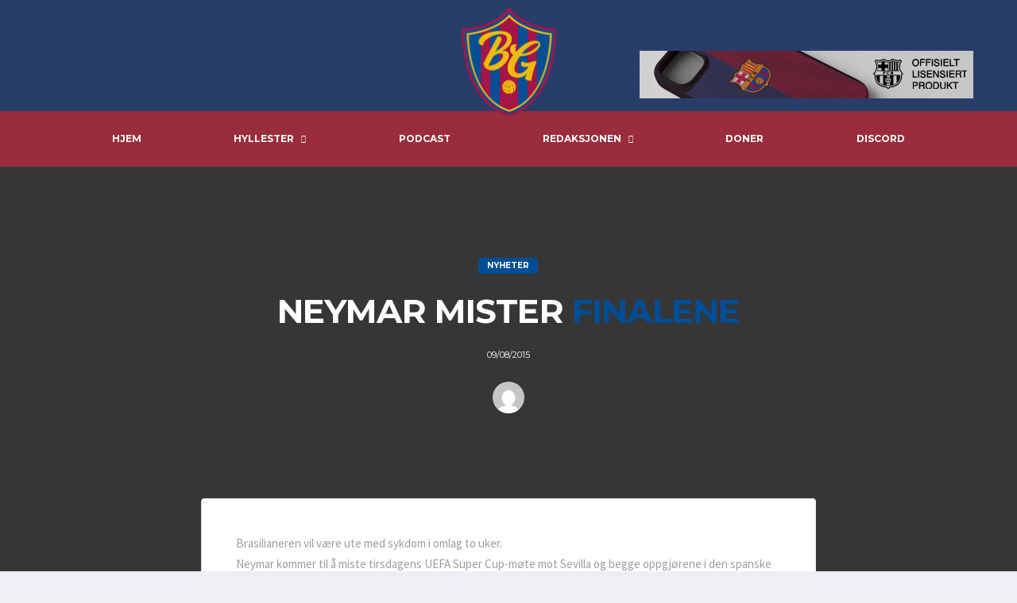

--- FILE ---
content_type: text/html; charset=UTF-8
request_url: https://www.blaugrana.no/nyheter/11332/11332
body_size: 12270
content:
<!DOCTYPE html>
<html lang="nb-NO" xmlns:og="http://opengraphprotocol.org/schema/" xmlns:fb="http://www.facebook.com/2008/fbml">
<head>
<meta charset="UTF-8">
<meta http-equiv="X-UA-Compatible" content="IE=edge">
<meta name="viewport" content="width=device-width, initial-scale=1, shrink-to-fit=no">
<link rel="profile" href="http://gmpg.org/xfn/11">

<title>Neymar mister finalene &#8211; Blaugrana</title>
<meta name='robots' content='max-image-preview:large' />
<link rel="preconnect" href="https://fonts.googleapis.com"><link rel="preconnect" href="https://fonts.gstatic.com" crossorigin><link rel='dns-prefetch' href='//stats.wp.com' />
<link rel='dns-prefetch' href='//fonts.googleapis.com' />
<link rel="alternate" type="application/rss+xml" title="Blaugrana &raquo; strøm" href="https://www.blaugrana.no/feed" />
<link rel="alternate" type="application/rss+xml" title="Blaugrana &raquo; kommentarstrøm" href="https://www.blaugrana.no/comments/feed" />
<link rel="alternate" title="oEmbed (JSON)" type="application/json+oembed" href="https://www.blaugrana.no/wp-json/oembed/1.0/embed?url=https%3A%2F%2Fwww.blaugrana.no%2Fnyheter%2F11332%2F11332" />
<link rel="alternate" title="oEmbed (XML)" type="text/xml+oembed" href="https://www.blaugrana.no/wp-json/oembed/1.0/embed?url=https%3A%2F%2Fwww.blaugrana.no%2Fnyheter%2F11332%2F11332&#038;format=xml" />
<style id='wp-img-auto-sizes-contain-inline-css'>
img:is([sizes=auto i],[sizes^="auto," i]){contain-intrinsic-size:3000px 1500px}
/*# sourceURL=wp-img-auto-sizes-contain-inline-css */
</style>
<link rel='stylesheet' id='sbi_styles-css' href='https://usercontent.one/wp/www.blaugrana.no/wp-content/plugins/instagram-feed/css/sbi-styles.min.css?ver=6.10.0&media=1691774432' media='all' />
<style id='wp-emoji-styles-inline-css'>

	img.wp-smiley, img.emoji {
		display: inline !important;
		border: none !important;
		box-shadow: none !important;
		height: 1em !important;
		width: 1em !important;
		margin: 0 0.07em !important;
		vertical-align: -0.1em !important;
		background: none !important;
		padding: 0 !important;
	}
/*# sourceURL=wp-emoji-styles-inline-css */
</style>
<style id='wp-block-library-inline-css'>
:root{--wp-block-synced-color:#7a00df;--wp-block-synced-color--rgb:122,0,223;--wp-bound-block-color:var(--wp-block-synced-color);--wp-editor-canvas-background:#ddd;--wp-admin-theme-color:#007cba;--wp-admin-theme-color--rgb:0,124,186;--wp-admin-theme-color-darker-10:#006ba1;--wp-admin-theme-color-darker-10--rgb:0,107,160.5;--wp-admin-theme-color-darker-20:#005a87;--wp-admin-theme-color-darker-20--rgb:0,90,135;--wp-admin-border-width-focus:2px}@media (min-resolution:192dpi){:root{--wp-admin-border-width-focus:1.5px}}.wp-element-button{cursor:pointer}:root .has-very-light-gray-background-color{background-color:#eee}:root .has-very-dark-gray-background-color{background-color:#313131}:root .has-very-light-gray-color{color:#eee}:root .has-very-dark-gray-color{color:#313131}:root .has-vivid-green-cyan-to-vivid-cyan-blue-gradient-background{background:linear-gradient(135deg,#00d084,#0693e3)}:root .has-purple-crush-gradient-background{background:linear-gradient(135deg,#34e2e4,#4721fb 50%,#ab1dfe)}:root .has-hazy-dawn-gradient-background{background:linear-gradient(135deg,#faaca8,#dad0ec)}:root .has-subdued-olive-gradient-background{background:linear-gradient(135deg,#fafae1,#67a671)}:root .has-atomic-cream-gradient-background{background:linear-gradient(135deg,#fdd79a,#004a59)}:root .has-nightshade-gradient-background{background:linear-gradient(135deg,#330968,#31cdcf)}:root .has-midnight-gradient-background{background:linear-gradient(135deg,#020381,#2874fc)}:root{--wp--preset--font-size--normal:16px;--wp--preset--font-size--huge:42px}.has-regular-font-size{font-size:1em}.has-larger-font-size{font-size:2.625em}.has-normal-font-size{font-size:var(--wp--preset--font-size--normal)}.has-huge-font-size{font-size:var(--wp--preset--font-size--huge)}.has-text-align-center{text-align:center}.has-text-align-left{text-align:left}.has-text-align-right{text-align:right}.has-fit-text{white-space:nowrap!important}#end-resizable-editor-section{display:none}.aligncenter{clear:both}.items-justified-left{justify-content:flex-start}.items-justified-center{justify-content:center}.items-justified-right{justify-content:flex-end}.items-justified-space-between{justify-content:space-between}.screen-reader-text{border:0;clip-path:inset(50%);height:1px;margin:-1px;overflow:hidden;padding:0;position:absolute;width:1px;word-wrap:normal!important}.screen-reader-text:focus{background-color:#ddd;clip-path:none;color:#444;display:block;font-size:1em;height:auto;left:5px;line-height:normal;padding:15px 23px 14px;text-decoration:none;top:5px;width:auto;z-index:100000}html :where(.has-border-color){border-style:solid}html :where([style*=border-top-color]){border-top-style:solid}html :where([style*=border-right-color]){border-right-style:solid}html :where([style*=border-bottom-color]){border-bottom-style:solid}html :where([style*=border-left-color]){border-left-style:solid}html :where([style*=border-width]){border-style:solid}html :where([style*=border-top-width]){border-top-style:solid}html :where([style*=border-right-width]){border-right-style:solid}html :where([style*=border-bottom-width]){border-bottom-style:solid}html :where([style*=border-left-width]){border-left-style:solid}html :where(img[class*=wp-image-]){height:auto;max-width:100%}:where(figure){margin:0 0 1em}html :where(.is-position-sticky){--wp-admin--admin-bar--position-offset:var(--wp-admin--admin-bar--height,0px)}@media screen and (max-width:600px){html :where(.is-position-sticky){--wp-admin--admin-bar--position-offset:0px}}

/*# sourceURL=wp-block-library-inline-css */
</style><style id='global-styles-inline-css'>
:root{--wp--preset--aspect-ratio--square: 1;--wp--preset--aspect-ratio--4-3: 4/3;--wp--preset--aspect-ratio--3-4: 3/4;--wp--preset--aspect-ratio--3-2: 3/2;--wp--preset--aspect-ratio--2-3: 2/3;--wp--preset--aspect-ratio--16-9: 16/9;--wp--preset--aspect-ratio--9-16: 9/16;--wp--preset--color--black: #000000;--wp--preset--color--cyan-bluish-gray: #abb8c3;--wp--preset--color--white: #ffffff;--wp--preset--color--pale-pink: #f78da7;--wp--preset--color--vivid-red: #cf2e2e;--wp--preset--color--luminous-vivid-orange: #ff6900;--wp--preset--color--luminous-vivid-amber: #fcb900;--wp--preset--color--light-green-cyan: #7bdcb5;--wp--preset--color--vivid-green-cyan: #00d084;--wp--preset--color--pale-cyan-blue: #8ed1fc;--wp--preset--color--vivid-cyan-blue: #0693e3;--wp--preset--color--vivid-purple: #9b51e0;--wp--preset--gradient--vivid-cyan-blue-to-vivid-purple: linear-gradient(135deg,rgb(6,147,227) 0%,rgb(155,81,224) 100%);--wp--preset--gradient--light-green-cyan-to-vivid-green-cyan: linear-gradient(135deg,rgb(122,220,180) 0%,rgb(0,208,130) 100%);--wp--preset--gradient--luminous-vivid-amber-to-luminous-vivid-orange: linear-gradient(135deg,rgb(252,185,0) 0%,rgb(255,105,0) 100%);--wp--preset--gradient--luminous-vivid-orange-to-vivid-red: linear-gradient(135deg,rgb(255,105,0) 0%,rgb(207,46,46) 100%);--wp--preset--gradient--very-light-gray-to-cyan-bluish-gray: linear-gradient(135deg,rgb(238,238,238) 0%,rgb(169,184,195) 100%);--wp--preset--gradient--cool-to-warm-spectrum: linear-gradient(135deg,rgb(74,234,220) 0%,rgb(151,120,209) 20%,rgb(207,42,186) 40%,rgb(238,44,130) 60%,rgb(251,105,98) 80%,rgb(254,248,76) 100%);--wp--preset--gradient--blush-light-purple: linear-gradient(135deg,rgb(255,206,236) 0%,rgb(152,150,240) 100%);--wp--preset--gradient--blush-bordeaux: linear-gradient(135deg,rgb(254,205,165) 0%,rgb(254,45,45) 50%,rgb(107,0,62) 100%);--wp--preset--gradient--luminous-dusk: linear-gradient(135deg,rgb(255,203,112) 0%,rgb(199,81,192) 50%,rgb(65,88,208) 100%);--wp--preset--gradient--pale-ocean: linear-gradient(135deg,rgb(255,245,203) 0%,rgb(182,227,212) 50%,rgb(51,167,181) 100%);--wp--preset--gradient--electric-grass: linear-gradient(135deg,rgb(202,248,128) 0%,rgb(113,206,126) 100%);--wp--preset--gradient--midnight: linear-gradient(135deg,rgb(2,3,129) 0%,rgb(40,116,252) 100%);--wp--preset--font-size--small: 13px;--wp--preset--font-size--medium: 20px;--wp--preset--font-size--large: 36px;--wp--preset--font-size--x-large: 42px;--wp--preset--spacing--20: 0.44rem;--wp--preset--spacing--30: 0.67rem;--wp--preset--spacing--40: 1rem;--wp--preset--spacing--50: 1.5rem;--wp--preset--spacing--60: 2.25rem;--wp--preset--spacing--70: 3.38rem;--wp--preset--spacing--80: 5.06rem;--wp--preset--shadow--natural: 6px 6px 9px rgba(0, 0, 0, 0.2);--wp--preset--shadow--deep: 12px 12px 50px rgba(0, 0, 0, 0.4);--wp--preset--shadow--sharp: 6px 6px 0px rgba(0, 0, 0, 0.2);--wp--preset--shadow--outlined: 6px 6px 0px -3px rgb(255, 255, 255), 6px 6px rgb(0, 0, 0);--wp--preset--shadow--crisp: 6px 6px 0px rgb(0, 0, 0);}:where(.is-layout-flex){gap: 0.5em;}:where(.is-layout-grid){gap: 0.5em;}body .is-layout-flex{display: flex;}.is-layout-flex{flex-wrap: wrap;align-items: center;}.is-layout-flex > :is(*, div){margin: 0;}body .is-layout-grid{display: grid;}.is-layout-grid > :is(*, div){margin: 0;}:where(.wp-block-columns.is-layout-flex){gap: 2em;}:where(.wp-block-columns.is-layout-grid){gap: 2em;}:where(.wp-block-post-template.is-layout-flex){gap: 1.25em;}:where(.wp-block-post-template.is-layout-grid){gap: 1.25em;}.has-black-color{color: var(--wp--preset--color--black) !important;}.has-cyan-bluish-gray-color{color: var(--wp--preset--color--cyan-bluish-gray) !important;}.has-white-color{color: var(--wp--preset--color--white) !important;}.has-pale-pink-color{color: var(--wp--preset--color--pale-pink) !important;}.has-vivid-red-color{color: var(--wp--preset--color--vivid-red) !important;}.has-luminous-vivid-orange-color{color: var(--wp--preset--color--luminous-vivid-orange) !important;}.has-luminous-vivid-amber-color{color: var(--wp--preset--color--luminous-vivid-amber) !important;}.has-light-green-cyan-color{color: var(--wp--preset--color--light-green-cyan) !important;}.has-vivid-green-cyan-color{color: var(--wp--preset--color--vivid-green-cyan) !important;}.has-pale-cyan-blue-color{color: var(--wp--preset--color--pale-cyan-blue) !important;}.has-vivid-cyan-blue-color{color: var(--wp--preset--color--vivid-cyan-blue) !important;}.has-vivid-purple-color{color: var(--wp--preset--color--vivid-purple) !important;}.has-black-background-color{background-color: var(--wp--preset--color--black) !important;}.has-cyan-bluish-gray-background-color{background-color: var(--wp--preset--color--cyan-bluish-gray) !important;}.has-white-background-color{background-color: var(--wp--preset--color--white) !important;}.has-pale-pink-background-color{background-color: var(--wp--preset--color--pale-pink) !important;}.has-vivid-red-background-color{background-color: var(--wp--preset--color--vivid-red) !important;}.has-luminous-vivid-orange-background-color{background-color: var(--wp--preset--color--luminous-vivid-orange) !important;}.has-luminous-vivid-amber-background-color{background-color: var(--wp--preset--color--luminous-vivid-amber) !important;}.has-light-green-cyan-background-color{background-color: var(--wp--preset--color--light-green-cyan) !important;}.has-vivid-green-cyan-background-color{background-color: var(--wp--preset--color--vivid-green-cyan) !important;}.has-pale-cyan-blue-background-color{background-color: var(--wp--preset--color--pale-cyan-blue) !important;}.has-vivid-cyan-blue-background-color{background-color: var(--wp--preset--color--vivid-cyan-blue) !important;}.has-vivid-purple-background-color{background-color: var(--wp--preset--color--vivid-purple) !important;}.has-black-border-color{border-color: var(--wp--preset--color--black) !important;}.has-cyan-bluish-gray-border-color{border-color: var(--wp--preset--color--cyan-bluish-gray) !important;}.has-white-border-color{border-color: var(--wp--preset--color--white) !important;}.has-pale-pink-border-color{border-color: var(--wp--preset--color--pale-pink) !important;}.has-vivid-red-border-color{border-color: var(--wp--preset--color--vivid-red) !important;}.has-luminous-vivid-orange-border-color{border-color: var(--wp--preset--color--luminous-vivid-orange) !important;}.has-luminous-vivid-amber-border-color{border-color: var(--wp--preset--color--luminous-vivid-amber) !important;}.has-light-green-cyan-border-color{border-color: var(--wp--preset--color--light-green-cyan) !important;}.has-vivid-green-cyan-border-color{border-color: var(--wp--preset--color--vivid-green-cyan) !important;}.has-pale-cyan-blue-border-color{border-color: var(--wp--preset--color--pale-cyan-blue) !important;}.has-vivid-cyan-blue-border-color{border-color: var(--wp--preset--color--vivid-cyan-blue) !important;}.has-vivid-purple-border-color{border-color: var(--wp--preset--color--vivid-purple) !important;}.has-vivid-cyan-blue-to-vivid-purple-gradient-background{background: var(--wp--preset--gradient--vivid-cyan-blue-to-vivid-purple) !important;}.has-light-green-cyan-to-vivid-green-cyan-gradient-background{background: var(--wp--preset--gradient--light-green-cyan-to-vivid-green-cyan) !important;}.has-luminous-vivid-amber-to-luminous-vivid-orange-gradient-background{background: var(--wp--preset--gradient--luminous-vivid-amber-to-luminous-vivid-orange) !important;}.has-luminous-vivid-orange-to-vivid-red-gradient-background{background: var(--wp--preset--gradient--luminous-vivid-orange-to-vivid-red) !important;}.has-very-light-gray-to-cyan-bluish-gray-gradient-background{background: var(--wp--preset--gradient--very-light-gray-to-cyan-bluish-gray) !important;}.has-cool-to-warm-spectrum-gradient-background{background: var(--wp--preset--gradient--cool-to-warm-spectrum) !important;}.has-blush-light-purple-gradient-background{background: var(--wp--preset--gradient--blush-light-purple) !important;}.has-blush-bordeaux-gradient-background{background: var(--wp--preset--gradient--blush-bordeaux) !important;}.has-luminous-dusk-gradient-background{background: var(--wp--preset--gradient--luminous-dusk) !important;}.has-pale-ocean-gradient-background{background: var(--wp--preset--gradient--pale-ocean) !important;}.has-electric-grass-gradient-background{background: var(--wp--preset--gradient--electric-grass) !important;}.has-midnight-gradient-background{background: var(--wp--preset--gradient--midnight) !important;}.has-small-font-size{font-size: var(--wp--preset--font-size--small) !important;}.has-medium-font-size{font-size: var(--wp--preset--font-size--medium) !important;}.has-large-font-size{font-size: var(--wp--preset--font-size--large) !important;}.has-x-large-font-size{font-size: var(--wp--preset--font-size--x-large) !important;}
/*# sourceURL=global-styles-inline-css */
</style>

<style id='classic-theme-styles-inline-css'>
/*! This file is auto-generated */
.wp-block-button__link{color:#fff;background-color:#32373c;border-radius:9999px;box-shadow:none;text-decoration:none;padding:calc(.667em + 2px) calc(1.333em + 2px);font-size:1.125em}.wp-block-file__button{background:#32373c;color:#fff;text-decoration:none}
/*# sourceURL=/wp-includes/css/classic-themes.min.css */
</style>
<link rel='stylesheet' id='contact-form-7-css' href='https://usercontent.one/wp/www.blaugrana.no/wp-content/plugins/contact-form-7/includes/css/styles.css?ver=6.1.4&media=1691774432' media='all' />
<link rel='stylesheet' id='ctf_styles-css' href='https://usercontent.one/wp/www.blaugrana.no/wp-content/plugins/custom-twitter-feeds/css/ctf-styles.min.css?ver=2.3.1&media=1691774432' media='all' />
<link rel='stylesheet' id='dashicons-css' href='https://www.blaugrana.no/wp-includes/css/dashicons.min.css?ver=6.9' media='all' />
<link rel='stylesheet' id='sportspress-general-css' href='//www.blaugrana.no/wp-content/plugins/sportspress/assets/css/sportspress.css?ver=2.7.26' media='all' />
<link rel='stylesheet' id='sportspress-icons-css' href='//www.blaugrana.no/wp-content/plugins/sportspress/assets/css/icons.css?ver=2.7.26' media='all' />
<link rel='stylesheet' id='bootstrap-css' href='https://usercontent.one/wp/www.blaugrana.no/wp-content/themes/alchemists/assets/vendor/bootstrap/css/bootstrap.min.css?ver=4.5.3&media=1691774432' media='all' />
<link rel='stylesheet' id='fontawesome-css' href='https://usercontent.one/wp/www.blaugrana.no/wp-content/themes/alchemists/assets/fonts/font-awesome/css/all.min.css?ver=5.15.1&media=1691774432' media='all' />
<link rel='stylesheet' id='fontawesome-v4-shims-css' href='https://usercontent.one/wp/www.blaugrana.no/wp-content/themes/alchemists/assets/fonts/font-awesome/css/v4-shims.min.css?ver=5.15.1&media=1691774432' media='all' />
<link rel='stylesheet' id='simpleicons-css' href='https://usercontent.one/wp/www.blaugrana.no/wp-content/themes/alchemists/assets/fonts/simple-line-icons/css/simple-line-icons.css?ver=2.4.0&media=1691774432' media='all' />
<link rel='stylesheet' id='magnificpopup-css' href='https://usercontent.one/wp/www.blaugrana.no/wp-content/themes/alchemists/assets/vendor/magnific-popup/dist/magnific-popup.css?ver=1.1.0&media=1691774432' media='all' />
<link rel='stylesheet' id='slick-css' href='https://usercontent.one/wp/www.blaugrana.no/wp-content/themes/alchemists/assets/vendor/slick/slick.css?ver=1.9.0&media=1691774432' media='all' />
<link rel='stylesheet' id='alchemists-style-css' href='https://usercontent.one/wp/www.blaugrana.no/wp-content/themes/alchemists/assets/css/style-soccer.css?ver=4.5.3&media=1691774432' media='all' />
<link rel='stylesheet' id='alchemists-info-css' href='https://usercontent.one/wp/www.blaugrana.no/wp-content/themes/alchemists/style.css?ver=4.5.3&media=1691774432' media='all' />
<link rel='stylesheet' id='alchemists-sportspress-css' href='https://usercontent.one/wp/www.blaugrana.no/wp-content/themes/alchemists/assets/css/sportspress-soccer.css?ver=4.5.3&media=1691774432' media='all' />
<link rel='stylesheet' id='alchemists-fonts-css' href='https://fonts.googleapis.com/css2?family=Source+Sans+Pro:wght@400;700&#038;family=Montserrat:wght@400;700&#038;display=swap' media='all' />
<link rel='stylesheet' id='df-compiled-css' href='https://usercontent.one/wp/www.blaugrana.no/wp-content/uploads/wp-scss-cache/df-compiled.css?media=1691774432?ver=1679228145' media='all' />
<link rel='stylesheet' id='df-compiled-sportspress-css' href='https://usercontent.one/wp/www.blaugrana.no/wp-content/uploads/wp-scss-cache/df-compiled-sportspress.css?media=1691774432?ver=1679228145' media='all' />
<style type="text/css"></style><script src="https://www.blaugrana.no/wp-includes/js/jquery/jquery.min.js?ver=3.7.1" id="jquery-core-js"></script>
<script src="https://www.blaugrana.no/wp-includes/js/jquery/jquery-migrate.min.js?ver=3.4.1" id="jquery-migrate-js"></script>
<script id="simple-likes-public-js-js-extra">
var simpleLikes = {"ajaxurl":"https://www.blaugrana.no/wp-admin/admin-ajax.php","like":"Like","unlike":"Unlike"};
//# sourceURL=simple-likes-public-js-js-extra
</script>
<script src="https://usercontent.one/wp/www.blaugrana.no/wp-content/plugins/alc-advanced-posts/post-like-system/js/simple-likes-public-min.js?ver=0.5&media=1691774432" id="simple-likes-public-js-js"></script>
<link rel="https://api.w.org/" href="https://www.blaugrana.no/wp-json/" /><link rel="alternate" title="JSON" type="application/json" href="https://www.blaugrana.no/wp-json/wp/v2/posts/11332" /><link rel="EditURI" type="application/rsd+xml" title="RSD" href="https://www.blaugrana.no/xmlrpc.php?rsd" />
<meta name="generator" content="WordPress 6.9" />
<meta name="generator" content="SportsPress 2.7.26" />
<link rel='shortlink' href='https://www.blaugrana.no/?p=11332' />
<meta name="generator" content="Redux 4.5.10" /><style>[class*=" icon-oc-"],[class^=icon-oc-]{speak:none;font-style:normal;font-weight:400;font-variant:normal;text-transform:none;line-height:1;-webkit-font-smoothing:antialiased;-moz-osx-font-smoothing:grayscale}.icon-oc-one-com-white-32px-fill:before{content:"901"}.icon-oc-one-com:before{content:"900"}#one-com-icon,.toplevel_page_onecom-wp .wp-menu-image{speak:none;display:flex;align-items:center;justify-content:center;text-transform:none;line-height:1;-webkit-font-smoothing:antialiased;-moz-osx-font-smoothing:grayscale}.onecom-wp-admin-bar-item>a,.toplevel_page_onecom-wp>.wp-menu-name{font-size:16px;font-weight:400;line-height:1}.toplevel_page_onecom-wp>.wp-menu-name img{width:69px;height:9px;}.wp-submenu-wrap.wp-submenu>.wp-submenu-head>img{width:88px;height:auto}.onecom-wp-admin-bar-item>a img{height:7px!important}.onecom-wp-admin-bar-item>a img,.toplevel_page_onecom-wp>.wp-menu-name img{opacity:.8}.onecom-wp-admin-bar-item.hover>a img,.toplevel_page_onecom-wp.wp-has-current-submenu>.wp-menu-name img,li.opensub>a.toplevel_page_onecom-wp>.wp-menu-name img{opacity:1}#one-com-icon:before,.onecom-wp-admin-bar-item>a:before,.toplevel_page_onecom-wp>.wp-menu-image:before{content:'';position:static!important;background-color:rgba(240,245,250,.4);border-radius:102px;width:18px;height:18px;padding:0!important}.onecom-wp-admin-bar-item>a:before{width:14px;height:14px}.onecom-wp-admin-bar-item.hover>a:before,.toplevel_page_onecom-wp.opensub>a>.wp-menu-image:before,.toplevel_page_onecom-wp.wp-has-current-submenu>.wp-menu-image:before{background-color:#76b82a}.onecom-wp-admin-bar-item>a{display:inline-flex!important;align-items:center;justify-content:center}#one-com-logo-wrapper{font-size:4em}#one-com-icon{vertical-align:middle}.imagify-welcome{display:none !important;}</style>	<style>img#wpstats{display:none}</style>
		<!-- Custom CSS--><style type="text/css">
.header-logo__img {max-width:125px; width:125px;}.sponsors__item img { opacity: 0.2; }.sponsors__item img:hover { opacity: 1.0; }</style>
<link rel="canonical" href="https://www.blaugrana.no/nyheter/11332/11332/" />
<style type="text/css" id="breadcrumb-trail-css">.breadcrumbs .trail-browse,.breadcrumbs .trail-items,.breadcrumbs .trail-items li {display: inline-block;margin:0;padding: 0;border:none;background:transparent;text-indent: 0;}.breadcrumbs .trail-browse {font-size: inherit;font-style:inherit;font-weight: inherit;color: inherit;}.breadcrumbs .trail-items {list-style: none;}.trail-items li::after {content: "\002F";padding: 0 0.5em;}.trail-items li:last-of-type::after {display: none;}</style>
<meta name="generator" content="Powered by WPBakery Page Builder - drag and drop page builder for WordPress."/>
<meta name="generator" content="Powered by Slider Revolution 6.6.7 - responsive, Mobile-Friendly Slider Plugin for WordPress with comfortable drag and drop interface." />
<link rel="icon" href="https://usercontent.one/wp/www.blaugrana.no/wp-content/uploads/cropped-Blaugrana_master_logo_small-32x32.png?media=1691774432" sizes="32x32" />
<link rel="icon" href="https://usercontent.one/wp/www.blaugrana.no/wp-content/uploads/cropped-Blaugrana_master_logo_small-192x192.png?media=1691774432" sizes="192x192" />
<link rel="apple-touch-icon" href="https://usercontent.one/wp/www.blaugrana.no/wp-content/uploads/cropped-Blaugrana_master_logo_small-180x180.png?media=1691774432" />
<meta name="msapplication-TileImage" content="https://usercontent.one/wp/www.blaugrana.no/wp-content/uploads/cropped-Blaugrana_master_logo_small-270x270.png?media=1691774432" />
<script>function setREVStartSize(e){
			//window.requestAnimationFrame(function() {
				window.RSIW = window.RSIW===undefined ? window.innerWidth : window.RSIW;
				window.RSIH = window.RSIH===undefined ? window.innerHeight : window.RSIH;
				try {
					var pw = document.getElementById(e.c).parentNode.offsetWidth,
						newh;
					pw = pw===0 || isNaN(pw) || (e.l=="fullwidth" || e.layout=="fullwidth") ? window.RSIW : pw;
					e.tabw = e.tabw===undefined ? 0 : parseInt(e.tabw);
					e.thumbw = e.thumbw===undefined ? 0 : parseInt(e.thumbw);
					e.tabh = e.tabh===undefined ? 0 : parseInt(e.tabh);
					e.thumbh = e.thumbh===undefined ? 0 : parseInt(e.thumbh);
					e.tabhide = e.tabhide===undefined ? 0 : parseInt(e.tabhide);
					e.thumbhide = e.thumbhide===undefined ? 0 : parseInt(e.thumbhide);
					e.mh = e.mh===undefined || e.mh=="" || e.mh==="auto" ? 0 : parseInt(e.mh,0);
					if(e.layout==="fullscreen" || e.l==="fullscreen")
						newh = Math.max(e.mh,window.RSIH);
					else{
						e.gw = Array.isArray(e.gw) ? e.gw : [e.gw];
						for (var i in e.rl) if (e.gw[i]===undefined || e.gw[i]===0) e.gw[i] = e.gw[i-1];
						e.gh = e.el===undefined || e.el==="" || (Array.isArray(e.el) && e.el.length==0)? e.gh : e.el;
						e.gh = Array.isArray(e.gh) ? e.gh : [e.gh];
						for (var i in e.rl) if (e.gh[i]===undefined || e.gh[i]===0) e.gh[i] = e.gh[i-1];
											
						var nl = new Array(e.rl.length),
							ix = 0,
							sl;
						e.tabw = e.tabhide>=pw ? 0 : e.tabw;
						e.thumbw = e.thumbhide>=pw ? 0 : e.thumbw;
						e.tabh = e.tabhide>=pw ? 0 : e.tabh;
						e.thumbh = e.thumbhide>=pw ? 0 : e.thumbh;
						for (var i in e.rl) nl[i] = e.rl[i]<window.RSIW ? 0 : e.rl[i];
						sl = nl[0];
						for (var i in nl) if (sl>nl[i] && nl[i]>0) { sl = nl[i]; ix=i;}
						var m = pw>(e.gw[ix]+e.tabw+e.thumbw) ? 1 : (pw-(e.tabw+e.thumbw)) / (e.gw[ix]);
						newh =  (e.gh[ix] * m) + (e.tabh + e.thumbh);
					}
					var el = document.getElementById(e.c);
					if (el!==null && el) el.style.height = newh+"px";
					el = document.getElementById(e.c+"_wrapper");
					if (el!==null && el) {
						el.style.height = newh+"px";
						el.style.display = "block";
					}
				} catch(e){
					console.log("Failure at Presize of Slider:" + e)
				}
			//});
		  };</script>
<style id="alchemists_data-dynamic-css" title="dynamic-css" class="redux-options-output">.hero-unit{background-color:#27313b;background-repeat:no-repeat;background-attachment:inherit;background-position:center top;background-image:url('http://alchemists-wp.dan-fisher.com/soccer/wp-content/themes/alchemists/assets/images/header_bg.jpg');background-size:cover;}.main-nav__list > li.menu-item-has-children > a::after{color:#ffffff;}.main-nav__toggle, .main-nav__toggle-2{background-color:#004d98;}.footer-widgets{background-color:#1b5a99;}</style><noscript><style> .wpb_animate_when_almost_visible { opacity: 1; }</style></noscript><link rel='stylesheet' id='rs-plugin-settings-css' href='https://usercontent.one/wp/www.blaugrana.no/wp-content/plugins/revslider/public/assets/css/rs6.css?ver=6.6.7&media=1691774432' media='all' />
<style id='rs-plugin-settings-inline-css'>
#rs-demo-id {}
/*# sourceURL=rs-plugin-settings-inline-css */
</style>
</head>

<body class="wp-singular post-template-default single single-post postid-11332 single-format-standard wp-theme-alchemists template-soccer group-blog alc-is-activated wpb-js-composer js-comp-ver-6.10.0 vc_responsive">

	
				<div id="js-preloader-overlay" class="preloader-overlay">
				<div id="js-preloader" class="preloader" ></div>
			</div>
		
	<div class="site-wrapper">
		<div class="site-overlay"></div>

		
<div class="header-mobile clearfix" id="header-mobile">
	<div class="header-mobile__logo">
		<a href="https://www.blaugrana.no/" rel="home">
							<img src="https://usercontent.one/wp/www.blaugrana.no/wp-content/uploads/Blaugrana_master_logo_small.png?media=1691774432"  class="header-mobile__logo-img" alt="Blaugrana">
					</a>
	</div>
	<div class="header-mobile__inner">
		<a id="header-mobile__toggle" class="burger-menu-icon" href="#"><span class="burger-menu-icon__line"></span></a>

		<div class="header-mobile__secondary">
			
					</div>
	</div>
</div>

			<!-- Header Desktop -->
			<header class="header header--layout-4">

				
<div class="header__top-bar clearfix">
	<div class="container">
		<div class="header__top-bar-inner">
			
<!-- Social Links -->
<ul class="social-links social-links--inline social-links--main-nav social-links--top-bar">
	<li class="social-links__item"><a href="http://facebook.com/blaugranano" class="social-links__link" data-toggle="tooltip" data-placement="bottom" title="Facebook" target="_blank"><i class="fab fa-facebook"></i></a></li><li class="social-links__item"><a href="https://twitter.com/blaugranano" class="social-links__link" data-toggle="tooltip" data-placement="bottom" title="Twitter" target="_blank"><i class="fab fa-twitter"></i></a></li><li class="social-links__item"><a href="https://www.instagram.com/blaugranano/" class="social-links__link" data-toggle="tooltip" data-placement="bottom" title="Instagram" target="_blank"><i class="fab fa-instagram"></i></a></li><li class="social-links__item"><a href="https://www.youtube.com/@blaugrana_no" class="social-links__link" data-toggle="tooltip" data-placement="bottom" title="YouTube" target="_blank"><i class="fab fa-youtube"></i></a></li><li class="social-links__item"><a href="https://discord.io/blaugrana" class="social-links__link" data-toggle="tooltip" data-placement="bottom" title="Discord" target="_blank"><i class="fab fa-discord"></i></a></li></ul>
<!-- Social Links / End -->
		</div>

	</div>
</div>

	<div class="header__secondary">
		<div class="container">
			<div class="header__secondary-inner">

				
<!-- Header Logo -->
<div class="header-logo">
	<a href="https://www.blaugrana.no/" rel="home">
					<img src="https://usercontent.one/wp/www.blaugrana.no/wp-content/uploads/Blaugrana_master_logo_small.png?media=1691774432"  class="header-logo__img" width="251" height="290" alt="Blaugrana">
			</a>
</div>
<!-- Header Logo / End -->

<ul class="info-block info-block--header">

	
	
	
</ul>

									<!-- Header Banner -->
					<div class="header-banner">
						<a href="https://glp8.net/c/?si=19662&#038;li=1840561&#038;wi=409824&#038;ws=&#038;dl=no%2Fcollections%2Ffc-barcelona-mobildeksler" target="_blank"><img src="https://usercontent.one/wp/www.blaugrana.no/wp-content/uploads/banner-1_.png?media=1691774432" alt="banner 1_"></a>					</div>
					<!-- Header Banner / End -->
							</div>
		</div>
	</div>

<div class="header__primary header__primary--center">
	<div class="container">
		<div class="header__primary-inner">

			
			<!-- Main Navigation -->
			<nav class="main-nav">
				<ul id="menu-hovedmeny" class="main-nav__list"><li id="menu-item-33191" class="menu-item menu-item-type-post_type menu-item-object-page menu-item-home no-mega-menu"><a class="menu-item-link"  href="https://www.blaugrana.no/">Hjem</a></li>
<li id="menu-item-32839" class="menu-item menu-item-type-post_type menu-item-object-page menu-item-has-children no-mega-menu"><a class="menu-item-link"  href="https://www.blaugrana.no/32820-2">Hyllester</a>
<ul class="main-nav__sub-0 ">
	<li id="menu-item-33047" class="menu-item menu-item-type-post_type menu-item-object-page"><a class="menu-item-link"  href="https://www.blaugrana.no/lionel-messi">Lionel Messi</a></li>
	<li id="menu-item-33076" class="menu-item menu-item-type-post_type menu-item-object-page"><a class="menu-item-link"  href="https://www.blaugrana.no/andres-iniesta">Andres Iniesta</a></li>
	<li id="menu-item-33075" class="menu-item menu-item-type-post_type menu-item-object-page"><a class="menu-item-link"  href="https://www.blaugrana.no/33066-2">Tito Vilanova</a></li>
	<li id="menu-item-33661" class="menu-item menu-item-type-post_type menu-item-object-page"><a class="menu-item-link"  href="https://www.blaugrana.no/33636-2">Carles Puyol</a></li>
	<li id="menu-item-33719" class="menu-item menu-item-type-post_type menu-item-object-page"><a class="menu-item-link"  href="https://www.blaugrana.no/33664-2">Jordi Alba</a></li>
	<li id="menu-item-33741" class="menu-item menu-item-type-post_type menu-item-object-page"><a class="menu-item-link"  href="https://www.blaugrana.no/33722-2">László Kubala</a></li>
	<li id="menu-item-33791" class="menu-item menu-item-type-post_type menu-item-object-page"><a class="menu-item-link"  href="https://www.blaugrana.no/sergio-busquets">Sergio Busquets</a></li>
	<li id="menu-item-33814" class="menu-item menu-item-type-post_type menu-item-object-page"><a class="menu-item-link"  href="https://www.blaugrana.no/33794-2">Hristo Stoichkov</a></li>
	<li id="menu-item-33835" class="menu-item menu-item-type-post_type menu-item-object-page"><a class="menu-item-link"  href="https://www.blaugrana.no/joan-gamper">Joan Gamper</a></li>
	<li id="menu-item-33851" class="menu-item menu-item-type-post_type menu-item-object-page"><a class="menu-item-link"  href="https://www.blaugrana.no/33837-2">Victor Valdes</a></li>
	<li id="menu-item-34535" class="menu-item menu-item-type-post_type menu-item-object-page"><a class="menu-item-link"  href="https://www.blaugrana.no/33912-2">Diego Maradonna</a></li>
	<li id="menu-item-34630" class="menu-item menu-item-type-post_type menu-item-object-page"><a class="menu-item-link"  href="https://www.blaugrana.no/gerrard-pique">Gerard Pique</a></li>
	<li id="menu-item-34724" class="menu-item menu-item-type-post_type menu-item-object-page"><a class="menu-item-link"  href="https://www.blaugrana.no/ronaldinho">Ronaldinho</a></li>
</ul>
</li>
<li id="menu-item-32841" class="menu-item menu-item-type-post_type menu-item-object-page no-mega-menu"><a class="menu-item-link"  href="https://www.blaugrana.no/podcast">Podcast</a></li>
<li id="menu-item-32941" class="menu-item menu-item-type-post_type menu-item-object-page menu-item-has-children no-mega-menu"><a class="menu-item-link"  href="https://www.blaugrana.no/redaksjonen">Redaksjonen</a>
<ul class="main-nav__sub-0 ">
	<li id="menu-item-32838" class="menu-item menu-item-type-post_type menu-item-object-page"><a class="menu-item-link"  href="https://www.blaugrana.no/turer-billetter">Turer &#038; Billetter</a></li>
	<li id="menu-item-32837" class="menu-item menu-item-type-post_type menu-item-object-page"><a class="menu-item-link"  href="https://www.blaugrana.no/32830-2">Kontakt</a></li>
</ul>
</li>
<li id="menu-item-35697" class="menu-item menu-item-type-post_type menu-item-object-page no-mega-menu"><a class="menu-item-link"  href="https://www.blaugrana.no/donasjoner">Doner</a></li>
<li id="menu-item-38296" class="menu-item menu-item-type-custom menu-item-object-custom no-mega-menu"><a class="menu-item-link"  href="https://discord.gg/YB7gqTJSd9">Discord</a></li>
</ul>
				
				
			</nav>
			<!-- Main Navigation / End -->

			
					</div>
	</div>
</div>

			</header>
			<!-- Header / End -->

			

<!-- Page Heading
================================================== -->
<div class="page-heading page-heading--post-3 page-heading--overlay" style="background-image:url(https://www.blaugrana.no/wp-includes/images/media/default.svg)">
	<div class="container">
		<div class="row">
			<div class="col-lg-8 offset-md-2">
				<!-- Post Meta - Top -->
				<div class="post__meta-block post__meta-block--top">

					<div class="post__category"><span class="label posts__cat-label posts__cat-label--category-1 category-nyheter">Nyheter</span></div>
					<!-- Post Title -->
					<h1 class='page-heading__title'>Neymar mister finalene</h1>					<!-- Post Title / End -->

					<!-- Post Meta Info -->
					<div class="post__meta meta "><div class="meta__item meta__item--date"><time datetime="2015-08-09T20:44:03+02:00" class="posts__date">09/08/2015</time></div></div>					<!-- Post Meta Info / End -->

					<!-- Post Author -->
					<div class="post-author">
						<figure class="post-author__avatar">
							<img alt='' src='https://secure.gravatar.com/avatar/?s=40&#038;d=mm&#038;r=g' srcset='https://secure.gravatar.com/avatar/?s=80&#038;d=mm&#038;r=g 2x' class='avatar avatar-40 photo avatar-default' height='40' width='40' decoding='async'/>						</figure>
						<div class="post-author__info">
							<h4 class="post-author__name"></h4>
							<span class="post-author__slogan"></span>
						</div>
					</div>
					<!-- Post Author / End -->

				</div>
				<!-- Post Meta - Top / End -->
			</div>
		</div>
	</div>
</div>

<div class="site-content" id="content">
	<div class="container">
		<div class="row">

			<div id="primary" class="content-area col-lg-8 offset-md-2">

				
<!-- Article -->
<article id="post-11332" class="card card--lg post post--single post--extra-top post-11332 type-post status-publish format-standard has-post-thumbnail hentry category-nyheter">

	<div class="card__content">

		<div class="post__content">

			<p>Brasilianeren vil være ute med sykdom i omlag to uker.<br />
Neymar kommer til å miste tirsdagens UEFA Super Cup-møte mot Sevilla og begge oppgjørene i den spanske supercupen mot Athletic Bilbao.<br />
Brasilianeren sliter med kusma og vil være ute i ca fjorten dager, det melder FC Barcelona om på sine nettsteder. Neymar har tidligere vært vaksinert mot denne sykdommen.<br />
Det er også en fare for at Neymar ikke rekker La Liga-åpningen, også den mot Athletic Bilbao, den 23. August.</p>

		</div>

				<footer class="post__footer">
					</footer>
		
	</div>
</article>


<!-- Post Author -->
<div class="post-author card card--lg">
	<div class="card__content">

		
		<header class="post-author__header">

							<figure class="post-author__avatar">
					<img alt='' src='https://secure.gravatar.com/avatar/2fbc331745738ddc2cb5eeaef5def547ebd5339ab6fa0d9d1b8a67683c05fc49?s=60&#038;d=mm&#038;r=g' srcset='https://secure.gravatar.com/avatar/2fbc331745738ddc2cb5eeaef5def547ebd5339ab6fa0d9d1b8a67683c05fc49?s=120&#038;d=mm&#038;r=g 2x' class='avatar avatar-60 photo' height='60' width='60' decoding='async'/>				</figure>
			
			<div class="post-author__info">
				<h4 class="post-author__name">blaugranano</h4>
				<span class="post-author__slogan">blaugranano</span>
			</div>
			<ul class="post-author__social-links social-links social-links--btn">
								<li class="social-links__item">
					<a href="mailto:webmaster@blaugrana.no" class="social-links__link social-links__link--mail"><i class="fa fa-envelope"></i></a>
				</li>
											</ul>
		</header>
			</div>
</div>
<!-- Post Author / End -->

			</div><!-- #primary -->

		</div>
	</div>
</div>

		<!-- Footer
		================================================== -->
		<footer id="footer" class="footer">

			
			
			
			<!-- Footer Secondary -->
			
		</footer>
		<!-- Footer / End -->

	</div><!-- .site-wrapper -->


		<script>
			window.RS_MODULES = window.RS_MODULES || {};
			window.RS_MODULES.modules = window.RS_MODULES.modules || {};
			window.RS_MODULES.waiting = window.RS_MODULES.waiting || [];
			window.RS_MODULES.defered = true;
			window.RS_MODULES.moduleWaiting = window.RS_MODULES.moduleWaiting || {};
			window.RS_MODULES.type = 'compiled';
		</script>
		<script type="speculationrules">
{"prefetch":[{"source":"document","where":{"and":[{"href_matches":"/*"},{"not":{"href_matches":["/wp-*.php","/wp-admin/*","/wp-content/uploads/*","/wp-content/*","/wp-content/plugins/*","/wp-content/themes/alchemists/*","/*\\?(.+)"]}},{"not":{"selector_matches":"a[rel~=\"nofollow\"]"}},{"not":{"selector_matches":".no-prefetch, .no-prefetch a"}}]},"eagerness":"conservative"}]}
</script>
  <script>
    console.log("Disqus Inject Plugin >>> Disqus ID: 'blaugranano'");
  </script>  <script>
    (function() {
      console.log("Disqus Inject Plugin >>> Post ID: '11332'");
      console.log("Disqus Inject Plugin >>> Post Title: 'Neymar mister finalene'");
      console.log("Disqus Inject Plugin >>> Post Link: 'https://www.blaugrana.no/nyheter/11332/11332'");

      const dia__d = document;
      const dia__b = dia__d.body;
      const dia__h = dia__d.head || dia__b;
      const dia__c = dia__b.querySelector('.post__content');
      const dia__p = dia__c.parentNode;
      const dia__e = dia__d.createElement('div');
      const dia__s = dia__d.createElement('script');
      var disqus_config = function () {
        this.page.url = 'https://www.blaugrana.no/nyheter/11332/11332';
        this.page.identifier = 11332;
        this.page.title = 'Neymar mister finalene';
      };

      dia__e.id = 'disqus_thread';
      dia__p.appendChild(dia__e);
      dia__s.src = '//blaugranano.disqus.com/embed.js';
      dia__s.setAttribute('data-timestamp', +new Date());
      dia__h.appendChild(dia__s);
    })();
  </script>
	<script type="text/javascript">
		(function($){
			$(function() {
				// Highlight the last word in Page Heading
				$(".page-heading__title").html(function(){
					var text= $(this).text().trim().split(" ");
					var last = text.pop();
					return text.join(" ") + (text.length > 0 ? " <span class='highlight'>" + last + "</span>" : last);
				});
			});
		})(jQuery);
	</script>
	<!-- Instagram Feed JS -->
<script type="text/javascript">
var sbiajaxurl = "https://www.blaugrana.no/wp-admin/admin-ajax.php";
</script>
<script src="https://www.blaugrana.no/wp-includes/js/dist/hooks.min.js?ver=dd5603f07f9220ed27f1" id="wp-hooks-js"></script>
<script src="https://www.blaugrana.no/wp-includes/js/dist/i18n.min.js?ver=c26c3dc7bed366793375" id="wp-i18n-js"></script>
<script id="wp-i18n-js-after">
wp.i18n.setLocaleData( { 'text direction\u0004ltr': [ 'ltr' ] } );
//# sourceURL=wp-i18n-js-after
</script>
<script src="https://usercontent.one/wp/www.blaugrana.no/wp-content/plugins/contact-form-7/includes/swv/js/index.js?ver=6.1.4&media=1691774432" id="swv-js"></script>
<script id="contact-form-7-js-translations">
( function( domain, translations ) {
	var localeData = translations.locale_data[ domain ] || translations.locale_data.messages;
	localeData[""].domain = domain;
	wp.i18n.setLocaleData( localeData, domain );
} )( "contact-form-7", {"translation-revision-date":"2025-12-02 21:44:12+0000","generator":"GlotPress\/4.0.3","domain":"messages","locale_data":{"messages":{"":{"domain":"messages","plural-forms":"nplurals=2; plural=n != 1;","lang":"nb_NO"},"This contact form is placed in the wrong place.":["Dette kontaktskjemaet er plassert feil."],"Error:":["Feil:"]}},"comment":{"reference":"includes\/js\/index.js"}} );
//# sourceURL=contact-form-7-js-translations
</script>
<script id="contact-form-7-js-before">
var wpcf7 = {
    "api": {
        "root": "https:\/\/www.blaugrana.no\/wp-json\/",
        "namespace": "contact-form-7\/v1"
    }
};
//# sourceURL=contact-form-7-js-before
</script>
<script src="https://usercontent.one/wp/www.blaugrana.no/wp-content/plugins/contact-form-7/includes/js/index.js?ver=6.1.4&media=1691774432" id="contact-form-7-js"></script>
<script src="https://usercontent.one/wp/www.blaugrana.no/wp-content/plugins/revslider/public/assets/js/rbtools.min.js?ver=6.6.7&media=1691774432" defer async id="tp-tools-js"></script>
<script src="https://usercontent.one/wp/www.blaugrana.no/wp-content/plugins/revslider/public/assets/js/rs6.min.js?ver=6.6.7&media=1691774432" defer async id="revmin-js"></script>
<script src="https://usercontent.one/wp/www.blaugrana.no/wp-content/plugins/sportspress/assets/js/jquery.dataTables.min.js?ver=1.10.4&media=1691774432" id="jquery-datatables-js"></script>
<script id="sportspress-js-extra">
var localized_strings = {"days":"dager","hrs":"tim","mins":"min","secs":"sek","previous":"Forige","next":"Neste"};
//# sourceURL=sportspress-js-extra
</script>
<script src="https://usercontent.one/wp/www.blaugrana.no/wp-content/plugins/sportspress/assets/js/sportspress.js?ver=2.7.26&media=1691774432" id="sportspress-js"></script>
<script src="https://usercontent.one/wp/www.blaugrana.no/wp-content/themes/alchemists/assets/vendor/bootstrap/js/bootstrap.bundle.min.js?ver=4.5.3&media=1691774432" id="alchemists-bootstrap-js"></script>
<script src="https://usercontent.one/wp/www.blaugrana.no/wp-content/themes/alchemists/assets/js/core-min.js?ver=1.0.0&media=1691774432" id="alchemists-core-js"></script>
<script id="alchemists-init-js-extra">
var alchemistsData = {"color_primary":"#004d98","track_color":"#ecf0f6"};
//# sourceURL=alchemists-init-js-extra
</script>
<script src="https://usercontent.one/wp/www.blaugrana.no/wp-content/themes/alchemists/assets/js/init.js?ver=4.5.3&media=1691774432" id="alchemists-init-js"></script>
<script src="https://usercontent.one/wp/www.blaugrana.no/wp-content/themes/alchemists/js/skip-link-focus-fix.js?media=1691774432?ver=20151215" id="alchemists-skip-link-focus-fix-js"></script>
<script id="jetpack-stats-js-before">
_stq = window._stq || [];
_stq.push([ "view", {"v":"ext","blog":"216864896","post":"11332","tz":"1","srv":"www.blaugrana.no","j":"1:15.4"} ]);
_stq.push([ "clickTrackerInit", "216864896", "11332" ]);
//# sourceURL=jetpack-stats-js-before
</script>
<script src="https://stats.wp.com/e-202604.js" id="jetpack-stats-js" defer data-wp-strategy="defer"></script>
<script id="wp-emoji-settings" type="application/json">
{"baseUrl":"https://s.w.org/images/core/emoji/17.0.2/72x72/","ext":".png","svgUrl":"https://s.w.org/images/core/emoji/17.0.2/svg/","svgExt":".svg","source":{"concatemoji":"https://www.blaugrana.no/wp-includes/js/wp-emoji-release.min.js?ver=6.9"}}
</script>
<script type="module">
/*! This file is auto-generated */
const a=JSON.parse(document.getElementById("wp-emoji-settings").textContent),o=(window._wpemojiSettings=a,"wpEmojiSettingsSupports"),s=["flag","emoji"];function i(e){try{var t={supportTests:e,timestamp:(new Date).valueOf()};sessionStorage.setItem(o,JSON.stringify(t))}catch(e){}}function c(e,t,n){e.clearRect(0,0,e.canvas.width,e.canvas.height),e.fillText(t,0,0);t=new Uint32Array(e.getImageData(0,0,e.canvas.width,e.canvas.height).data);e.clearRect(0,0,e.canvas.width,e.canvas.height),e.fillText(n,0,0);const a=new Uint32Array(e.getImageData(0,0,e.canvas.width,e.canvas.height).data);return t.every((e,t)=>e===a[t])}function p(e,t){e.clearRect(0,0,e.canvas.width,e.canvas.height),e.fillText(t,0,0);var n=e.getImageData(16,16,1,1);for(let e=0;e<n.data.length;e++)if(0!==n.data[e])return!1;return!0}function u(e,t,n,a){switch(t){case"flag":return n(e,"\ud83c\udff3\ufe0f\u200d\u26a7\ufe0f","\ud83c\udff3\ufe0f\u200b\u26a7\ufe0f")?!1:!n(e,"\ud83c\udde8\ud83c\uddf6","\ud83c\udde8\u200b\ud83c\uddf6")&&!n(e,"\ud83c\udff4\udb40\udc67\udb40\udc62\udb40\udc65\udb40\udc6e\udb40\udc67\udb40\udc7f","\ud83c\udff4\u200b\udb40\udc67\u200b\udb40\udc62\u200b\udb40\udc65\u200b\udb40\udc6e\u200b\udb40\udc67\u200b\udb40\udc7f");case"emoji":return!a(e,"\ud83e\u1fac8")}return!1}function f(e,t,n,a){let r;const o=(r="undefined"!=typeof WorkerGlobalScope&&self instanceof WorkerGlobalScope?new OffscreenCanvas(300,150):document.createElement("canvas")).getContext("2d",{willReadFrequently:!0}),s=(o.textBaseline="top",o.font="600 32px Arial",{});return e.forEach(e=>{s[e]=t(o,e,n,a)}),s}function r(e){var t=document.createElement("script");t.src=e,t.defer=!0,document.head.appendChild(t)}a.supports={everything:!0,everythingExceptFlag:!0},new Promise(t=>{let n=function(){try{var e=JSON.parse(sessionStorage.getItem(o));if("object"==typeof e&&"number"==typeof e.timestamp&&(new Date).valueOf()<e.timestamp+604800&&"object"==typeof e.supportTests)return e.supportTests}catch(e){}return null}();if(!n){if("undefined"!=typeof Worker&&"undefined"!=typeof OffscreenCanvas&&"undefined"!=typeof URL&&URL.createObjectURL&&"undefined"!=typeof Blob)try{var e="postMessage("+f.toString()+"("+[JSON.stringify(s),u.toString(),c.toString(),p.toString()].join(",")+"));",a=new Blob([e],{type:"text/javascript"});const r=new Worker(URL.createObjectURL(a),{name:"wpTestEmojiSupports"});return void(r.onmessage=e=>{i(n=e.data),r.terminate(),t(n)})}catch(e){}i(n=f(s,u,c,p))}t(n)}).then(e=>{for(const n in e)a.supports[n]=e[n],a.supports.everything=a.supports.everything&&a.supports[n],"flag"!==n&&(a.supports.everythingExceptFlag=a.supports.everythingExceptFlag&&a.supports[n]);var t;a.supports.everythingExceptFlag=a.supports.everythingExceptFlag&&!a.supports.flag,a.supports.everything||((t=a.source||{}).concatemoji?r(t.concatemoji):t.wpemoji&&t.twemoji&&(r(t.twemoji),r(t.wpemoji)))});
//# sourceURL=https://www.blaugrana.no/wp-includes/js/wp-emoji-loader.min.js
</script>
<script id="ocvars">var ocSiteMeta = {plugins: {"a3e4aa5d9179da09d8af9b6802f861a8": 1,"2c9812363c3c947e61f043af3c9852d0": 1,"b904efd4c2b650207df23db3e5b40c86": 1,"a3fe9dc9824eccbd72b7e5263258ab2c": 1}}</script>
</body>
</html>
